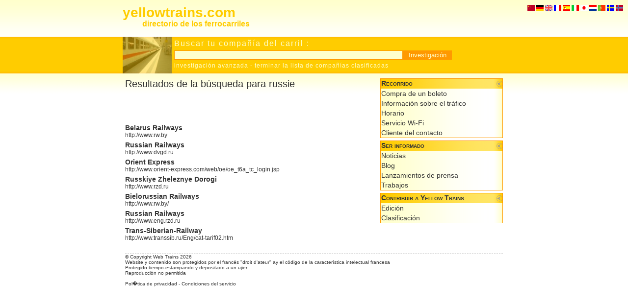

--- FILE ---
content_type: text/html; charset=UTF-8
request_url: http://es.yellowtrains.com/search,russie.html
body_size: 9048
content:
<!DOCTYPE html PUBLIC "-//W3C//DTD XHTML 1.0 Transitional//EN" "http://www.w3.org/TR/xhtml1/DTD/xhtml1-transitional.dtd">
<html xmlns="http://www.w3.org/1999/xhtml">
<head>
<title>yellow trains</title>
<meta http-equiv="Content-Type" content="text/html; charset=utf-8" />
<script language="JavaScript" type="text/JavaScript">
<!--
function montre(id) {
var d=document.getElementById(id);
if(d){d.style.display='block';d.style.visibility='visible';}}
function hide(id) {
var d=document.getElementById(id);
if(d){d.style.display='none';d.style.visibility='hidden';}}
function url() {
var i, args=url.arguments; document.returnValue = false;
for (i=0; i<(args.length-1); i+=2) eval(args[i]+".location='"+args[i+1]+"'");}
//-->
</script>
<style type="text/css">
<!--
h1{font-size:20px;font-weight:lighter;margin:5px 0px 0px 0px}
h2{font-size:16px;font-weight:bold;margin:5px 0px 0px 0px}
h3{font-size:14px;font-weight:bold;margin:5px 0px 0px 0px}
p{font-size:12px;margin:5px 0px 0px 0px}
h4{background-image:url(content/img/h4.gif);background-repeat:repeat-x;background-position:top;border-left:#FF9900 1px solid;border-right:#FF9900 1px solid;border-top:#FF9900 1px solid;cursor:pointer;font-size:14px;font-weight:bold;margin:5px 0px 0px 0px;font-variant:small-caps;height:19px;padding:1px 0px 0px 1px}
h5{background-image:url(content/img/h5.gif);background-repeat:repeat-y;background-position:top;border-bottom:#FF9900 1px solid;border-left:#FF9900 1px solid;border-right:#FF9900 1px solid;font-size:14px;font-weight:normal;margin:0px 0px 5px 0px;line-height:20px;padding:0px 0px 0px 1px}
h6{border-top:#999999 1px dashed;font-size:10px;font-weight:normal;margin:0px 0px 5px 0px}
A:link{color:#333333;text-decoration:none;}
A:visited{color: #333333;text-decoration:none;}
A:active{color:#333333;text-decoration:underline;}
A:hover{color:#FFCC00;text-decoration:underline;}
h5 A:hover{color:#333333;text-decoration:underline;}
img {border-width:0px}
body{background-color:#FFFFFF;background-image:url(content/img/background.gif);background-position:top;background-repeat:repeat-x;color:#333333;font-family: Arial, Helvetica, sans-serif;font-size:12px;margin:0px 0px 10px 0px;padding:0px;text-align:justify}
.hidden{display:none;visibility:hidden}
.center{left:50%;margin-left:-390px;position:absolute;text-align:left;width:780px}
.globe{font-size:14px;font-style:italic;line-height:24px;text-align:center}
-->
</style>
<link rel="icon" type="image/gif" href="content/img/icon.gif" />
<script type="text/javascript">
var _gaq = _gaq || [];
_gaq.push(['_setAccount', 'UA-77042-5']);
_gaq.push(['_setDomainName', '.yellowtrains.com']);
_gaq.push(['_trackPageview']);
(function() {
var ga = document.createElement('script'); ga.type = 'text/javascript'; ga.async = true;
ga.src = ('https:' == document.location.protocol ? 'https://ssl' : 'http://www') + '.google-analytics.com/ga.js';
var s = document.getElementsByTagName('script')[0]; s.parentNode.insertBefore(ga, s);
})();
</script></head>
<body>

<div class="center" style="top:10px;font-size:28px;font-weight:bolder"><a style="color:#FFCC00" href="index.html">yellowtrains.com</a></div>

<div class="center" style="top:40px;width:700px;margin-left:-350px;font-size:16px;font-weight:bolder"><a style="color:#FFCC00" href="index.html">directorio de los ferrocarriles</a></div>

<div style="position:absolute;right:10px;top:10px"><a href="http://cn.yellowtrains.com/search,russie.html/" target="_blank"><img src="content/flag/cn.gif" border="0" alt="cn" /></a> 
<a href="http://de.yellowtrains.com/search,russie.html/" target="_blank"><img src="content/flag/de.gif" border="0" alt="de" /></a> 
<a href="http://en.yellowtrains.com/search,russie.html/" target="_blank"><img src="content/flag/en.gif" border="0" alt="en" /></a> 
<a href="http://fr.yellowtrains.com/search,russie.html/" target="_blank"><img src="content/flag/fr.gif" border="0" alt="fr" /></a>  
<a href="http://es.yellowtrains.com/search,russie.html/" target="_blank"><img src="content/flag/es.gif" border="0" alt="es" /></a> 
<a href="http://it.yellowtrains.com/search,russie.html/" target="_blank"><img src="content/flag/it.gif" border="0" alt="it" /></a> 
<a href="http://jp.yellowtrains.com/search,russie.html/" target="_blank"><img src="content/flag/jp.gif" border="0" alt="jp" /></a> 
<a href="http://nl.yellowtrains.com/search,russie.html/" target="_blank"><img src="content/flag/nl.gif" border="0" alt="nl" /></a> 
<a href="http://pt.yellowtrains.com/search,russie.html/" target="_blank"><img src="content/flag/pt.gif" border="0" alt="pt" /></a> 
<a href="http://sv.yellowtrains.com/search,russie.html/" target="_blank"><img src="content/flag/sv.gif" border="0" alt="sv" /></a> 
<a href="http://no.yellowtrains.com/search,russie.html/" target="_blank"><img src="content/flag/no.gif" border="0" alt="no" /></a></div>

<div class="center" style="top:75px;height:75px">
<img src="content/img/image.jpg" height="75" width="100" style="filter:Alpha(opacity=50);-moz-opacity:0.5;opacity: 0.5;margin-right:5px" align="left" alt="Yellow Trains" /><p style="font-size:16px;font-weight:lighter;letter-spacing:2px;margin:5px;color:#FFFFCC">Buscar tu compañía del carril :</p>
<p style="margin:5px"><input id="cle" type="text" style="width:460px;border:#FF9900 solid 1px;height:15px;background:#FFFFCC;color:#333333" /><input name="search" type="submit" value="Investigación" style="width:100px;border:#FF9900 solid 1px;height:19px;background-color:#FF9900;color:#FFFFCC" onclick="url('parent','search,'+document.getElementById('cle').value+'.html');return document.returnValue" /></p>
<p style="font-size:12px;font-weight:lighter;letter-spacing:1px;margin:5px;color:#FFFFCC"><a href="#" style="color:#FFFFCC" onclick="hide('main');hide('liste');montre('advanced')">investigación avanzada</a> - <a href="#" style="color:#FFFFCC" onclick="hide('main');hide('advanced');montre('liste')">terminar la lista de compañías clasificadas</a></p>
</div>

<div class="center" style="top:150px">
<table width="780" border="0" cellspacing="5" cellpadding="0"><tr><td valign="top" width="515">

<div id="main">

<h1>Resultados de la búsqueda para russie</h1><p><script type="text/javascript"><!--
google_ad_client = "pub-6305794851875940";
google_alternate_color = "FFFFFF";
google_ad_width = 468;
google_ad_height = 60;
google_ad_format = "468x60_as";
google_ad_channel ="";
google_ad_type = "text";
google_color_border = "FFFFFF";
google_color_bg = "FFFFFF";
google_color_link = "333333";
google_color_url = "333333";
google_color_text = "333333";
//--></script><script type="text/javascript" src="http://pagead2.googlesyndication.com/pagead/show_ads.js"></script></p><div id="r0"><h3><a href="company,bc.html">Belarus Railways</a></h3><p style="margin:0px"><a href="company,bc.html">http://www.rw.by</a></p><h3><a href="company,dvgd.html">Russian Railways</a></h3><p style="margin:0px"><a href="company,dvgd.html">http://www.dvgd.ru</a></p><h3><a href="company,orientexpress.html">Orient Express</a></h3><p style="margin:0px"><a href="company,orientexpress.html">http://www.orient-express.com/web/oe/oe_t6a_tc_login.jsp</a></p><h3><a href="company,rdz.html">Russkiye Zheleznye Dorogi</a></h3><p style="margin:0px"><a href="company,rdz.html">http://www.rzd.ru</a></p><h3><a href="company,rw.html">Bielorussian Railways</a></h3><p style="margin:0px"><a href="company,rw.html">http://www.rw.by/</a></p><h3><a href="company,rzd.html">Russian Railways</a></h3><p style="margin:0px"><a href="company,rzd.html">http://www.eng.rzd.ru</a></p><h3><a href="company,transsibru.html">Trans-Siberian-Railway</a></h3><p style="margin:0px"><a href="company,transsibru.html">http://www.transsib.ru/Eng/cat-tarif02.htm</a></p></div>
</div>

<div id="advanced" class="hidden">
<h1>investigación avanzada</h1>
<p>Use the menu here against to refine the research criteria.</p>
<h2>Investigación por los países</h2>
<p>Elegir un país en la lista aquí debajo.</p>
<div style="width:150px;float:left"><a href="search,.html"></a></div><div style="width:150px;float:left"><a href="search,.html"></a></div><div style="width:150px;float:left"><a href="search,-du-sud.html"> du Sud</a></div><div style="width:150px;float:left"><a href="search,-du-sud-.html"> du Sud	</a></div><div style="width:150px;float:left"><a href="search,afghanistan-.html">Afghanistan	</a></div><div style="width:150px;float:left"><a href="search,albanie-.html">Albanie	</a></div><div style="width:150px;float:left"><a href="search,algerie-.html">Algérie	</a></div><div style="width:150px;float:left"><a href="search,allemagne-.html">Allemagne	</a></div><div style="width:150px;float:left"><a href="search,arabie-saoudite.html">Arabie Saoudite</a></div><div style="width:150px;float:left"><a href="search,argentine.html">Argentine</a></div><div style="width:150px;float:left"><a href="search,argentine-.html">Argentine	</a></div><div style="width:150px;float:left"><a href="search,armenie-.html">Arménie	</a></div><div style="width:150px;float:left"><a href="search,australie.html">Australie</a></div><div style="width:150px;float:left"><a href="search,autriche.html">Autriche</a></div><div style="width:150px;float:left"><a href="search,autriche-.html">Autriche	</a></div><div style="width:150px;float:left"><a href="search,azerbaidjan-.html">Azerbaïdjan	</a></div><div style="width:150px;float:left"><a href="search,bangladesh.html">Bangladesh</a></div><div style="width:150px;float:left"><a href="search,belgique-.html">Belgique	</a></div><div style="width:150px;float:left"><a href="search,bielorussie.html">Biélorussie</a></div><div style="width:150px;float:left"><a href="search,bielorussie-.html">Biélorussie	</a></div><div style="width:150px;float:left"><a href="search,bolivieperou.html">BoliviePérou</a></div><div style="width:150px;float:left"><a href="search,bresil.html">Brésil</a></div><div style="width:150px;float:left"><a href="search,bresil-.html">Brésil	</a></div><div style="width:150px;float:left"><a href="search,bulgarie-.html">Bulgarie	</a></div><div style="width:150px;float:left"><a href="search,cambodge-.html">Cambodge	</a></div><div style="width:150px;float:left"><a href="search,cameroun-.html">Cameroun	</a></div><div style="width:150px;float:left"><a href="search,canada-.html">Canada	</a></div><div style="width:150px;float:left"><a href="search,chili.html">Chili</a></div><div style="width:150px;float:left"><a href="search,chine-.html">Chine	</a></div><div style="width:150px;float:left"><a href="search,congo.html">Congo</a></div><div style="width:150px;float:left"><a href="search,congo-.html">Congo	</a></div><div style="width:150px;float:left"><a href="search,coree-du-sud.html">Corée du Sud</a></div><div style="width:150px;float:left"><a href="search,croatie-.html">Croatie	</a></div><div style="width:150px;float:left"><a href="search,cote-d-ivoire-.html">Côte d'Ivoire	</a></div><div style="width:150px;float:left"><a href="search,danemark-.html">Danemark	</a></div><div style="width:150px;float:left"><a href="search,egypte-.html">Egypte	</a></div><div style="width:150px;float:left"><a href="search,el-salvador.html">El Salvador</a></div><div style="width:150px;float:left"><a href="search,espagne-.html">Espagne	</a></div><div style="width:150px;float:left"><a href="search,estonie-.html">Estonie	</a></div><div style="width:150px;float:left"><a href="search,etats-unis.html">Etats-Unis</a></div><div style="width:150px;float:left"><a href="search,etats-unis-.html">Etats-Unis	</a></div><div style="width:150px;float:left"><a href="search,finlande.html">Finlande</a></div><div style="width:150px;float:left"><a href="search,finlande-.html">Finlande	</a></div><div style="width:150px;float:left"><a href="search,france.html">France</a></div><div style="width:150px;float:left"><a href="search,france-.html">France	</a></div><div style="width:150px;float:left"><a href="search,grande-bretagne.html">Grande-Bretagne</a></div><div style="width:150px;float:left"><a href="search,grande-bretagne-.html">Grande-Bretagne	</a></div><div style="width:150px;float:left"><a href="search,grece-.html">Grèce	</a></div><div style="width:150px;float:left"><a href="search,guatemala.html">Guatemala</a></div><div style="width:150px;float:left"><a href="search,georgie.html">Géorgie</a></div><div style="width:150px;float:left"><a href="search,hong-kong.html">Hong Kong</a></div><div style="width:150px;float:left"><a href="search,hongrie-.html">Hongrie	</a></div><div style="width:150px;float:left"><a href="search,inde.html">Inde</a></div><div style="width:150px;float:left"><a href="search,iran.html">Iran</a></div><div style="width:150px;float:left"><a href="search,irlande-.html">Irlande	</a></div><div style="width:150px;float:left"><a href="search,israel.html">Israël</a></div><div style="width:150px;float:left"><a href="search,italie.html">Italie</a></div><div style="width:150px;float:left"><a href="search,italie-.html">Italie	</a></div><div style="width:150px;float:left"><a href="search,japon.html">Japon</a></div><div style="width:150px;float:left"><a href="search,jordanie-.html">Jordanie	</a></div><div style="width:150px;float:left"><a href="search,kazakhstan.html">Kazakhstan</a></div><div style="width:150px;float:left"><a href="search,kirghizistan.html">Kirghizistan</a></div><div style="width:150px;float:left"><a href="search,libye.html">Libye</a></div><div style="width:150px;float:left"><a href="search,lituanie-.html">Lituanie	</a></div><div style="width:150px;float:left"><a href="search,luxembourg-.html">Luxembourg	</a></div><div style="width:150px;float:left"><a href="search,madagascar.html">Madagascar</a></div><div style="width:150px;float:left"><a href="search,madagascar-.html">Madagascar	</a></div><div style="width:150px;float:left"><a href="search,malaisie.html">Malaisie</a></div><div style="width:150px;float:left"><a href="search,malawi.html">Malawi</a></div><div style="width:150px;float:left"><a href="search,maroc-.html">Maroc	</a></div><div style="width:150px;float:left"><a href="search,mexice.html">Mexice</a></div><div style="width:150px;float:left"><a href="search,mexice-.html">Mexice	</a></div><div style="width:150px;float:left"><a href="search,moldavie.html">Moldavie</a></div><div style="width:150px;float:left"><a href="search,moldavie-.html">Moldavie	</a></div><div style="width:150px;float:left"><a href="search,mongolie.html">Mongolie</a></div><div style="width:150px;float:left"><a href="search,mozambique-.html">Mozambique	</a></div><div style="width:150px;float:left"><a href="search,namibie.html">Namibie</a></div><div style="width:150px;float:left"><a href="search,norvege.html">Norvège</a></div><div style="width:150px;float:left"><a href="search,norvege-.html">Norvège	</a></div><div style="width:150px;float:left"><a href="search,nouvelle-zelande-.html">Nouvelle Zélande	</a></div><div style="width:150px;float:left"><a href="search,ouzbekistan.html">Ouzbékistan</a></div><div style="width:150px;float:left"><a href="search,pakistan.html">Pakistan</a></div><div style="width:150px;float:left"><a href="search,panama.html">Panama</a></div><div style="width:150px;float:left"><a href="search,pays-bas.html">Pays-Bas</a></div><div style="width:150px;float:left"><a href="search,pays-bas-.html">Pays-Bas	</a></div><div style="width:150px;float:left"><a href="search,plogne.html">Plogne</a></div><div style="width:150px;float:left"><a href="search,plogne-.html">Plogne	</a></div><div style="width:150px;float:left"><a href="search,portugal.html">Portugal</a></div><div style="width:150px;float:left"><a href="search,portugal-.html">Portugal	</a></div><div style="width:150px;float:left"><a href="search,roumanie.html">Roumanie</a></div><div style="width:150px;float:left"><a href="search,roumanie-.html">Roumanie	</a></div><div style="width:150px;float:left"><a href="search,russie.html">Russie</a></div><div style="width:150px;float:left"><a href="search,russie-.html">Russie	</a></div><div style="width:150px;float:left"><a href="search,republique-slovaque-.html">République Slovaque	</a></div><div style="width:150px;float:left"><a href="search,singapour.html">Singapour</a></div><div style="width:150px;float:left"><a href="search,slovenie-.html">Slovénie	</a></div><div style="width:150px;float:left"><a href="search,soudan.html">Soudan</a></div><div style="width:150px;float:left"><a href="search,sri-lanka.html">Sri Lanka</a></div><div style="width:150px;float:left"><a href="search,suisse-.html">Suisse	</a></div><div style="width:150px;float:left"><a href="search,suede-.html">Suède	</a></div><div style="width:150px;float:left"><a href="search,syrie-.html">Syrie	</a></div><div style="width:150px;float:left"><a href="search,tanzanie.html">Tanzanie</a></div><div style="width:150px;float:left"><a href="search,taiwan.html">Taïwan</a></div><div style="width:150px;float:left"><a href="search,thailande.html">Thaïlande</a></div><div style="width:150px;float:left"><a href="search,transilienfrancefrance.html">TransilienFranceFran</a></div><div style="width:150px;float:left"><a href="search,tunisie-.html">Tunisie	</a></div><div style="width:150px;float:left"><a href="search,turkmenistan.html">Turkménistan</a></div><div style="width:150px;float:left"><a href="search,turquie.html">Turquie</a></div><div style="width:150px;float:left"><a href="search,ukraine.html">Ukraine</a></div><div style="width:150px;float:left"><a href="search,ukraine-.html">Ukraine	</a></div><div style="width:150px;float:left"><a href="search,union-europeenne.html">Union Européenne</a></div><div style="width:150px;float:left"><a href="search,vietnam-.html">Vietnam	</a></div><div style="width:150px;float:left"><a href="search,zambie.html">Zambie</a></div><div style="width:150px;float:left"><a href="search,zaire--republique-democratique-du-congo--.html">Zaïre (République Dé</a></div><div style="width:150px;float:left"><a href="search,zimbabwe-.html">Zimbabwe	</a></div><div style="width:150px;float:left"><a href="search,echellet-ouganda-afrique.html">echellet ouganda afr</a></div><div style="width:150px;float:left"><a href="search,ex-yougoslavie.html">ex-Yougoslavie</a></div><div style="width:150px;float:left"><a href="search,ex-yougoslavie-.html">ex-Yougoslavie	</a></div></div>

<div id="liste" class="hidden">
<h1>Las listas terminan a compañías </h1>
<div style="width:250px;float:left"><a href="company,aae.html">Ahaus-Alstätter Eisenbahn</a></div><div style="width:250px;float:left"><a href="company,abela.html">Abela Egypt</a></div><div style="width:250px;float:left"><a href="company,akrr.html">Alaska Railroad</a></div><div style="width:250px;float:left"><a href="company,all.html">América Latina Logistic</a></div><div style="width:250px;float:left"><a href="company,amtrack.html">Amtrack</a></div><div style="width:250px;float:left"><a href="company,arc.html">Aqaba Railway Corporation</a></div><div style="width:250px;float:left"><a href="company,arg.html">Australian Railroad Group</a></div><div style="width:250px;float:left"><a href="company,arm.html">Département des chemins de fer arméniens</a></div><div style="width:250px;float:left"><a href="company,arriva.html">Arriva Trains Wales</a></div><div style="width:250px;float:left"><a href="company,artesia.html">Artésia</a></div><div style="width:250px;float:left"><a href="company,atoc.html">Association of Train Operating Companies</a></div><div style="width:250px;float:left"><a href="company,az.html">Chemins de fer de l'Azerbaïdjan</a></div><div style="width:250px;float:left"><a href="company,bbr.html">Beitbridge Bulawayo Railway </a></div><div style="width:250px;float:left"><a href="company,bc.html">Belarus Railways</a></div><div style="width:250px;float:left"><a href="company,bcargo.html">B Cargo</a></div><div style="width:250px;float:left"><a href="company,bd.html">BaneDanmark</a></div><div style="width:250px;float:left"><a href="company,bdz.html">Bulgarian railways</a></div><div style="width:250px;float:left"><a href="company,berlinnightexpress.html">Berlin Night Express</a></div><div style="width:250px;float:left"><a href="company,bf.html">Brasil Ferrovias</a></div><div style="width:250px;float:left"><a href="company,bls.html">BLS Cargo</a></div><div style="width:250px;float:left"><a href="company,brb.html">Bangladesh Railways</a></div><div style="width:250px;float:left"><a href="company,bv.html">Banverket</a></div><div style="width:250px;float:left"><a href="company,c2c.html">c2c</a></div><div style="width:250px;float:left"><a href="company,camarail.html">Chemins de Fer du Cameroun</a></div><div style="width:250px;float:left"><a href="company,cbrail.html">CB Rail</a></div><div style="width:250px;float:left"><a href="company,cdcz.html">Ceské drahy</a></div><div style="width:250px;float:left"><a href="company,cfco.html">Chemin de Fer Congo-Océan</a></div><div style="width:250px;float:left"><a href="company,cff.html">Chemins de Fer Fédéraux Suisses</a></div><div style="width:250px;float:left"><a href="company,cfl.html">Chemins de Fers Luxembourgeois</a></div><div style="width:250px;float:left"><a href="company,cfmnet.html">Caminhos de Ferro de Moçambique</a></div><div style="width:250px;float:left"><a href="company,cfr.html">Chemin de Fer Roumains</a></div><div style="width:250px;float:left"><a href="company,cfrc.html">Royal Railways of Cambodia</a></div><div style="width:250px;float:left"><a href="company,cfssyria.html">Syrian Railway</a></div><div style="width:250px;float:left"><a href="company,chilternrailways.html">Chiltern Railways</a></div><div style="width:250px;float:left"><a href="company,cie.html">CIE Group</a></div><div style="width:250px;float:left"><a href="company,cisalpino.html">Cisalpino</a></div><div style="width:250px;float:left"><a href="company,cn.html">Canadian National</a></div><div style="width:250px;float:left"><a href="company,connex.html">Connex</a></div><div style="width:250px;float:left"><a href="company,cp.html">Portuguese Railways</a></div><div style="width:250px;float:left"><a href="company,cpr.html">Canadian Pacific Railway</a></div><div style="width:250px;float:left"><a href="company,cr.html">Chinese Railways</a></div><div style="width:250px;float:left"><a href="company,crosscountry.html">CrossCountry</a></div><div style="width:250px;float:left"><a href="company,csx.html">CSX Transportation</a></div><div style="width:250px;float:left"><a href="company,ctc.html">Compagnie de transports de céréales</a></div><div style="width:250px;float:left"><a href="company,db.html">Deutsche Bahn</a></div><div style="width:250px;float:left"><a href="company,dbschenker.html">DB Schenker</a></div><div style="width:250px;float:left"><a href="company,drsl.html">Direct Rail Services</a></div><div style="width:250px;float:left"><a href="company,dsb.html">DSB</a></div><div style="width:250px;float:left"><a href="company,dsvn.html">Railways of the Socialist Republic of Vi</a></div><div style="width:250px;float:left"><a href="company,dvgd.html">Russian Railways</a></div><div style="width:250px;float:left"><a href="company,ecr.html">Euro Cargo Rail</a></div><div style="width:250px;float:left"><a href="company,efe.html">Empressa de los Ferrocarriles del Estado</a></div><div style="width:250px;float:left"><a href="company,egyptrail.html">Egypt National Railways</a></div><div style="width:250px;float:left"><a href="company,elektriraudtee.html">Elektriraudtee</a></div><div style="width:250px;float:left"><a href="company,elipsos.html">Elipsos</a></div><div style="width:250px;float:left"><a href="company,eurailco.html">Eurailco</a></div><div style="width:250px;float:left"><a href="company,europorte.html">Europorte 2</a></div><div style="width:250px;float:left"><a href="company,eurostar.html">Eurostar</a></div><div style="width:250px;float:left"><a href="company,eurotunnel.html">Eurotunnel</a></div><div style="width:250px;float:left"><a href="company,euskotren.html">Eusko Tren</a></div><div style="width:250px;float:left"><a href="company,evr.html">Eesti Raudtee </a></div><div style="width:250px;float:left"><a href="company,ews.html">EWS DB Schenker</a></div><div style="width:250px;float:left"><a href="company,fca.html">Ferrocarril Central Andino</a></div><div style="width:250px;float:left"><a href="company,fcab.html">Ferrocarril de Antofagasta Bolivia</a></div><div style="width:250px;float:left"><a href="company,fcasa.html">Ferrovia Centro Atlantica</a></div><div style="width:250px;float:left"><a href="company,fce.html">Fianarantsoa Cote Est</a></div><div style="width:250px;float:left"><a href="company,fenadesal.html">Ferrocarriles Nacionales de el Salvador</a></div><div style="width:250px;float:left"><a href="company,fepasa.html">Ferrocarril del Pacifico</a></div><div style="width:250px;float:left"><a href="company,ferromex.html">Ferrocarril Mexicano</a></div><div style="width:250px;float:left"><a href="company,ferrosur.html">Ferrocarril del Sur</a></div><div style="width:250px;float:left"><a href="company,feve.html">Ferrocarriles de Via Estrecha</a></div><div style="width:250px;float:left"><a href="company,fg.html">Ferrovías Guatemala</a></div><div style="width:250px;float:left"><a href="company,fgc.html">Ferrocarrils de la Generalitat de Catalu</a></div><div style="width:250px;float:left"><a href="company,fgv.html">Ferrocarrils de la Generalitat Valencian</a></div><div style="width:250px;float:left"><a href="company,firstcapitalconnect.html">First Capital Connect</a></div><div style="width:250px;float:left"><a href="company,firstgreatwestern.html">First Great Western</a></div><div style="width:250px;float:left"><a href="company,firstgroup.html">Scot Rail</a></div><div style="width:250px;float:left"><a href="company,fnme.html">Ferrovie Nord Milano Esercizio </a></div><div style="width:250px;float:left"><a href="company,fnml.html">Ferrocarriles Nacionales de México</a></div><div style="width:250px;float:left"><a href="company,fr.html">Ferrosur Roca</a></div><div style="width:250px;float:left"><a href="company,fraus.html">US Federal Railroad Administration </a></div><div style="width:250px;float:left"><a href="company,freighliner.html">Freighliner</a></div><div style="width:250px;float:left"><a href="company,fs.html">Ferrovie dello Stato</a></div><div style="width:250px;float:left"><a href="company,gatwickexpress.html">Gatwick Express</a></div><div style="width:250px;float:left"><a href="company,gbrf.html">First GBRf</a></div><div style="width:250px;float:left"><a href="company,gfr.html">Grup Feroviar Român</a></div><div style="width:250px;float:left"><a href="company,gr.html">Georgian Railway</a></div><div style="width:250px;float:left"><a href="company,grandcentralrail.html">Grand Central</a></div><div style="width:250px;float:left"><a href="company,greencargo.html">Green Cargo</a></div><div style="width:250px;float:left"><a href="company,heathrowexpress.html">Heathrow Connect</a></div><div style="width:250px;float:left"><a href="company,hsh.html">Hekurudha e Shqiperise</a></div><div style="width:250px;float:left"><a href="company,hznet.html">Croatian Railways</a></div><div style="width:250px;float:left"><a href="company,idtgv.html">ID-TGV</a></div><div style="width:250px;float:left"><a href="company,infrabel.html">Infrabel</a></div><div style="width:250px;float:left"><a href="company,ir.html">Indian Railways</a></div><div style="width:250px;float:left"><a href="company,irishrail.html">Iarnród Éireann</a></div><div style="width:250px;float:left"><a href="company,islandline.html">Island Line Trains</a></div><div style="width:250px;float:left"><a href="company,israrail.html">Israel Railways</a></div><div style="width:250px;float:left"><a href="company,japanrail.html">Japan Railways</a></div><div style="width:250px;float:left"><a href="company,jern.html">Jernbaneverket</a></div><div style="width:250px;float:left"><a href="company,kcr.html">Kowloon-Canton Railway Corporation</a></div><div style="width:250px;float:left"><a href="company,kcsi.html">Kansas City Southern Railway</a></div><div style="width:250px;float:left"><a href="company,kdz.html">Kyrgyzkaja Zeleznaja Doroga</a></div><div style="width:250px;float:left"><a href="company,keolis.html">Keolis</a></div><div style="width:250px;float:left"><a href="company,kereta.html">Rahahane Djumhuriy Eslami</a></div><div style="width:250px;float:left"><a href="company,korail.html">Keretap Tanah Melayu Berhad</a></div><div style="width:250px;float:left"><a href="company,ktm.html">Malaysian Railway</a></div><div style="width:250px;float:left"><a href="company,kzrailways.html">Kazakhstan Railways</a></div><div style="width:250px;float:left"><a href="company,ldz.html">LDZ</a></div><div style="width:250px;float:left"><a href="company,litrail.html">LitRail</a></div><div style="width:250px;float:left"><a href="company,lokomotion.html">Lokomotion</a></div><div style="width:250px;float:left"><a href="company,lr.html">Lybian Railways</a></div><div style="width:250px;float:left"><a href="company,lyria.html">TGV Lyria</a></div><div style="width:250px;float:left"><a href="company,madarail.html">Madarail</a></div><div style="width:250px;float:left"><a href="company,mav.html">MAV </a></div><div style="width:250px;float:left"><a href="company,mdrailway.html">Moldavie Railways</a></div><div style="width:250px;float:left"><a href="company,meitetsu.html">Nagoya Railroad</a></div><div style="width:250px;float:left"><a href="company,merseyrail.html">Merseyrail</a></div><div style="width:250px;float:left"><a href="company,midlandmainline.html">East Midland Mainline</a></div><div style="width:250px;float:left"><a href="company,mr.html">Mongolian Railway</a></div><div style="width:250px;float:left"><a href="company,mz.html">Macedonian railways</a></div><div style="width:250px;float:left"><a href="company,narita.html">Tokyo Narita International Airport</a></div><div style="width:250px;float:left"><a href="company,nationalrail.html">National Rail</a></div><div style="width:250px;float:left"><a href="company,navilandcargo.html">Naviland Cargo</a></div><div style="width:250px;float:left"><a href="company,neea.html">National Express East Anglia</a></div><div style="width:250px;float:left"><a href="company,networkrail.html">Network Rail</a></div><div style="width:250px;float:left"><a href="company,northernrail.html">Northern Rail</a></div><div style="width:250px;float:left"><a href="company,ns.html">Ned Railways </a></div><div style="width:250px;float:left"><a href="company,nsb.html">Norges Statsbaner</a></div><div style="width:250px;float:left"><a href="company,nscorp.html">Norfolk Southern </a></div><div style="width:250px;float:left"><a href="company,odakyu.html">Odakyu Electric Railway Co.</a></div><div style="width:250px;float:left"><a href="company,oebb.html">Osterreih Bundes Bahn</a></div><div style="width:250px;float:left"><a href="company,oncf.html">Office National des Chemins de Fer</a></div><div style="width:250px;float:left"><a href="company,ontarionorthland.html">Ontario Northland</a></div><div style="width:250px;float:left"><a href="company,orientexpress.html">Orient Express</a></div><div style="width:250px;float:left"><a href="company,ose.html">Chemins de Fer Grèques</a></div><div style="width:250px;float:left"><a href="company,otif.html">Organisation intergouvernementale pour l</a></div><div style="width:250px;float:left"><a href="company,oty.html">Ozbekiston Temir Yollari</a></div><div style="width:250px;float:left"><a href="company,pakrailway.html">Pakistan Railways</a></div><div style="width:250px;float:left"><a href="company,panarail.html">Panama Canal Railway Co.</a></div><div style="width:250px;float:left"><a href="company,pkp.html">PKP</a></div><div style="width:250px;float:left"><a href="company,plksa.html">Polskie Koleje Panstwowe Spoka Akcyjna</a></div><div style="width:250px;float:left"><a href="company,pn.html">Pacific National</a></div><div style="width:250px;float:left"><a href="company,prorail.html">Prorail</a></div><div style="width:250px;float:left"><a href="company,qr.html">Queensland Rail</a></div><div style="width:250px;float:left"><a href="company,rail4chem.html">Rail4chem</a></div><div style="width:250px;float:left"><a href="company,railcargo.html">Rail Cargo</a></div><div style="width:250px;float:left"><a href="company,railion.html">Railion</a></div><div style="width:250px;float:left"><a href="company,railtraction.html">Rail Traction Company</a></div><div style="width:250px;float:left"><a href="company,ratp.html">RATP</a></div><div style="width:250px;float:left"><a href="company,rdz.html">Russkiye Zheleznye Dorogi</a></div><div style="width:250px;float:left"><a href="company,referpt.html">Rede Ferroviária Nacional</a></div><div style="width:250px;float:left"><a href="company,renfe.html">RENFE</a></div><div style="width:250px;float:left"><a href="company,rff.html">Réseau Ferré de France</a></div><div style="width:250px;float:left"><a href="company,rfi.html">RFI</a></div><div style="width:250px;float:left"><a href="company,rhk.html">Ratahallintokeskus</a></div><div style="width:250px;float:left"><a href="company,rm.html">Moldavian Railway</a></div><div style="width:250px;float:left"><a href="company,rrdc.html">Central East African Railway</a></div><div style="width:250px;float:left"><a href="company,rrt.html">RR Ternopol </a></div><div style="width:250px;float:left"><a href="company,rw.html">Bielorussian Railways</a></div><div style="width:250px;float:left"><a href="company,rzd.html">Russian Railways</a></div><div style="width:250px;float:left"><a href="company,sararail.html">Southern Africa Railways Association</a></div><div style="width:250px;float:left"><a href="company,sarcc.html">South African Rail Commuter Corporation </a></div><div style="width:250px;float:left"><a href="company,saudirailways.html">Saudi Railways</a></div><div style="width:250px;float:left"><a href="company,sbbcargo.html">SBB CFF Cargo</a></div><div style="width:250px;float:left"><a href="company,shikoku.html">Shikoku Railway</a></div><div style="width:250px;float:left"><a href="company,sitarail.html">Sitarail</a></div><div style="width:250px;float:left"><a href="company,sj.html">Swedish Railways</a></div><div style="width:250px;float:left"><a href="company,slovakrail.html">ZSSK</a></div><div style="width:250px;float:left"><a href="company,sloz.html">Slovenske Zeleznice</a></div><div style="width:250px;float:left"><a href="company,slr.html">Sri Lanka Railways</a></div><div style="width:250px;float:left"><a href="company,smrt.html">SMRT Corporation Ltd</a></div><div style="width:250px;float:left"><a href="company,sncb.html">Société Nationale des Chemins de Fer Bel</a></div><div style="width:250px;float:left"><a href="company,sncc.html">Société Nationale des Chemins de Fer du </a></div><div style="width:250px;float:left"><a href="company,sncf.html">Société Nationale des Chemins de Fer</a></div><div style="width:250px;float:left"><a href="company,sncft.html">Société Nationale des Chemins de Fer Tun</a></div><div style="width:250px;float:left"><a href="company,sntf.html">Algerian National Railways</a></div><div style="width:250px;float:left"><a href="company,southeastern.html">Southeastern</a></div><div style="width:250px;float:left"><a href="company,southern.html">Southern Railway</a></div><div style="width:250px;float:left"><a href="company,spoornet.html">Spoornets</a></div><div style="width:250px;float:left"><a href="company,srail.html">Saitama Railway</a></div><div style="width:250px;float:left"><a href="company,srailway.html">Southern Railway India</a></div><div style="width:250px;float:left"><a href="company,src.html">Sudan Railways Corporation</a></div><div style="width:250px;float:left"><a href="company,srt.html">State Railway of Thailand</a></div><div style="width:250px;float:left"><a href="company,swtrains.html">South West Trains </a></div><div style="width:250px;float:left"><a href="company,tazara.html">Tanzania Zambia Railways</a></div><div style="width:250px;float:left"><a href="company,tba.html">Trenes de Buenos Aires</a></div><div style="width:250px;float:left"><a href="company,tcdd.html">Türkiye Cumhuriyeti Devlet Demiryollarý</a></div><div style="width:250px;float:left"><a href="company,ter.html">TER</a></div><div style="width:250px;float:left"><a href="company,tfl.html">Transport for London</a></div><div style="width:250px;float:left"><a href="company,thalys.html">Thalys</a></div><div style="width:250px;float:left"><a href="company,thamestrains.html">Tames Trains</a></div><div style="width:250px;float:left"><a href="company,thetrainline.html">The Train Line</a></div><div style="width:250px;float:left"><a href="company,tpexpress.html">First TransPennine Express</a></div><div style="width:250px;float:left"><a href="company,tra.html">Taiwan Railway Administration</a></div><div style="width:250px;float:left"><a href="company,trainsport.html">Trainsport</a></div><div style="width:250px;float:left"><a href="company,transdev.html">Transdev</a></div><div style="width:250px;float:left"><a href="company,transilien.html">Transilien SNCF</a></div><div style="width:250px;float:left"><a href="company,transnamib.html">TransNamib Transport</a></div><div style="width:250px;float:left"><a href="company,transsibru.html">Trans-Siberian-Railway</a></div><div style="width:250px;float:left"><a href="company,transsystem.html">Railroads of Central Asia</a></div><div style="width:250px;float:left"><a href="company,tranzscenic.html">Tranz Scenic</a></div><div style="width:250px;float:left"><a href="company,trc.html">Tanzania Railways Corporation</a></div><div style="width:250px;float:left"><a href="company,trenitalia.html">Trenitalia</a></div><div style="width:250px;float:left"><a href="company,trenitaliacargo.html">Trenitalia Cargo</a></div><div style="width:250px;float:left"><a href="company,turksib.html">Turkestan-Siberia Railway</a></div><div style="width:250px;float:left"><a href="company,twrailway.html">Taiwan Railway</a></div><div style="width:250px;float:left"><a href="company,uicasso.html">International Union of Railways </a></div><div style="width:250px;float:left"><a href="company,unife.html">Union des Industries Ferroviaires Europe</a></div><div style="width:250px;float:left"><a href="company,up.html">Union Pacific</a></div><div style="width:250px;float:left"><a href="company,ur.html">Uzbekistan Railways</a></div><div style="width:250px;float:left"><a href="company,urc.html">Uganda Railways Corporation</a></div><div style="width:250px;float:left"><a href="company,uzzz.html">UZ</a></div><div style="width:250px;float:left"><a href="company,veolia.html">Véolia Cargo</a></div><div style="width:250px;float:left"><a href="company,vfli.html">Voies ferrées locales et industrielles</a></div><div style="width:250px;float:left"><a href="company,viarail.html">Via Rail Canada </a></div><div style="width:250px;float:left"><a href="company,virgintrains.html">Virgin Trains</a></div><div style="width:250px;float:left"><a href="company,vr.html">VR</a></div><div style="width:250px;float:left"><a href="company,vrcargo.html">VR Cargo</a></div><div style="width:250px;float:left"><a href="company,wessextrains.html">Wessex Trains</a></div><div style="width:250px;float:left"><a href="company,westernrailwayindia.html">Western Railway India</a></div><div style="width:250px;float:left"><a href="company,westjr.html">West Japan Railway Company</a></div><div style="width:250px;float:left"><a href="company,xrail.html">X Rail</a></div><div style="width:250px;float:left"><a href="company,yurail.html">Zeleznice Srbije</a></div><div style="width:250px;float:left"><a href="company,zbh.html">Zljeznice Bosne I Hercegovine</a></div><div style="width:250px;float:left"><a href="company,zr.html">Zambia Railways</a></div><div style="width:250px;float:left"><a href="company,zsr.html">Zeleznice Slovenskej Republiky</a></div></div>

</td><td valign="top" width="250">
<h4>Recorrido</h4>
<h5><a href="search,russie,buy-tickets.html">Compra de un boleto</a><br />
<a href="search,russie,trafic.html">Información sobre el tráfico</a><br />
<a href="search,russie,schedules.html">Horario</a><br />
<a href="search,russie,wifi.html">Servicio Wi-Fi</a><br />
<a href="search,russie,contact.html">Cliente del contacto</a></h5>
<h4 onmouseover="hide('news')">Ser informado</h4>
<h5><a href="search,russie,news.html" onmouseover="montre('news')">Noticias</a><br />
<a href="search,russie,blog.html">Blog</a><br />
<a href="search,russie,press-release.html">Lanzamientos de prensa</a><br />
<a href="search,russie,jobs.html">Trabajos</a></h5>
<h4 onmouseover="hide('more')">Contribuir a Yellow Trains</h4>
<h5 onmouseover="montre('more')"><a href="edition,add.html">Edición</a><br />
<a href="classification.html">Clasificación</a><span id="more" class="hidden">
<a href="about,us.html">Sobre nosotros</a><br />
<a href="about,contact.html">Contacto</a><br />
<a href="about,advertisers.html">Publicistas</a></span>
</h5>
</td></tr><tr><td colspan="2">
<p style="margin:0px 0px 5px 25px"><script type="text/javascript"><!--
google_ad_client = "pub-6305794851875940";
google_alternate_color = "FFFFFF";
google_ad_width = 728;
google_ad_height = 15;
google_ad_format = "728x15_0ads_al_s";
google_ad_channel ="";
google_color_border = "FFFFFF";
google_color_bg = "FFFFFF";
google_color_link = "333333";
google_color_text = "000000";
google_color_url = "666666";
//--></script>
<script type="text/javascript"
  src="http://pagead2.googlesyndication.com/pagead/show_ads.js">
</script></p>
<h6>&copy; Copyright Web Trains 2026<br />Website y contenido son protegidos por el franc&eacute;s "droit d'ateur" ay el c&oacute;digo de la caracter&iacute;stica intelectual francesa <br />Protegido tiempo-estampando y depositado a un ujier <br /><a href="http://en.webtrains.org/legal,confidentiality.html" target="_blank">Reproducci&oacute;n no permitida</a> <br /><br /><a href="http://en.webtrains.org/legal,confidentiality.html" target="_blank">Pol�tica de privacidad</a> - <a href="http://en.webtrains.org/legal,cgu.html" target="_blank">Condiciones del servicio</a></h6>
</td></tr></table>
</div>

</body>
</html>

--- FILE ---
content_type: text/html; charset=utf-8
request_url: https://www.google.com/recaptcha/api2/aframe
body_size: 258
content:
<!DOCTYPE HTML><html><head><meta http-equiv="content-type" content="text/html; charset=UTF-8"></head><body><script nonce="TGD07sATSk4Dv3ljrJZphg">/** Anti-fraud and anti-abuse applications only. See google.com/recaptcha */ try{var clients={'sodar':'https://pagead2.googlesyndication.com/pagead/sodar?'};window.addEventListener("message",function(a){try{if(a.source===window.parent){var b=JSON.parse(a.data);var c=clients[b['id']];if(c){var d=document.createElement('img');d.src=c+b['params']+'&rc='+(localStorage.getItem("rc::a")?sessionStorage.getItem("rc::b"):"");window.document.body.appendChild(d);sessionStorage.setItem("rc::e",parseInt(sessionStorage.getItem("rc::e")||0)+1);localStorage.setItem("rc::h",'1768994342146');}}}catch(b){}});window.parent.postMessage("_grecaptcha_ready", "*");}catch(b){}</script></body></html>